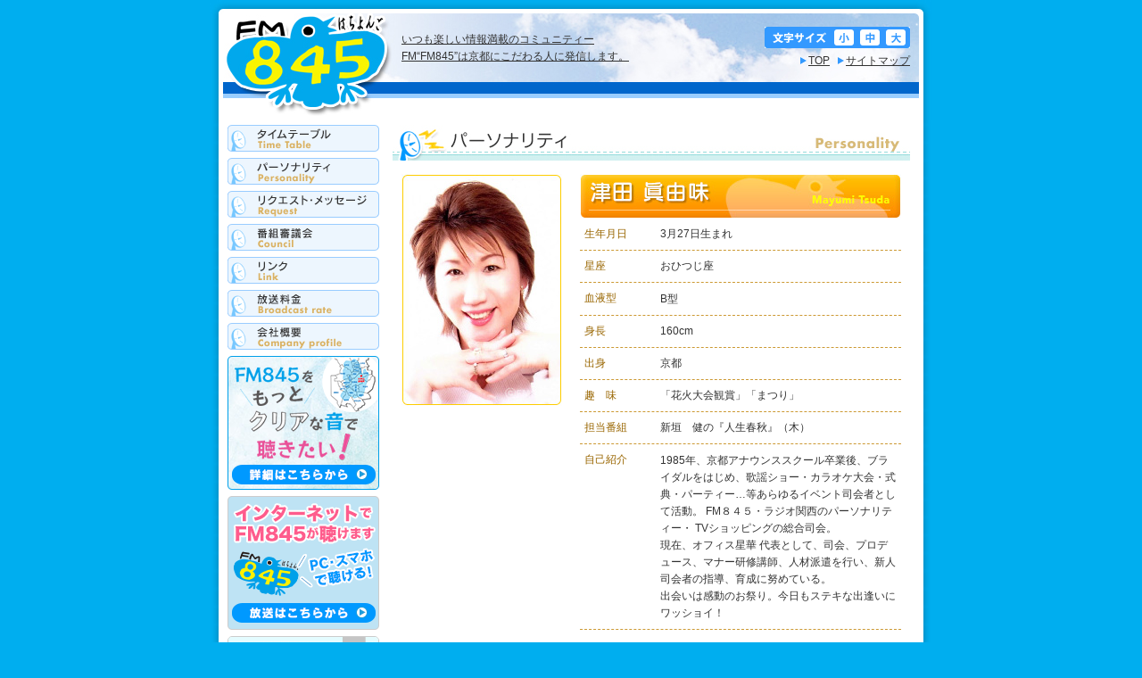

--- FILE ---
content_type: text/html; charset=UTF-8
request_url: https://www.fm-845.com/dj/tsuda/index.html
body_size: 4460
content:
<!DOCTYPE html PUBLIC "-//W3C//DTD XHTML 1.0 Transitional//EN" "http://www.w3.org/TR/xhtml1/DTD/xhtml1-transitional.dtd">
<html xmlns="http://www.w3.org/1999/xhtml">
<head>
<meta http-equiv="Content-Type" content="text/html; charset=UTF-8" />
<!-- Global site tag (gtag.js) - Google Analytics -->
<script async src="https://www.googletagmanager.com/gtag/js?id=UA-11424940-1"></script>
<script>
  window.dataLayer = window.dataLayer || [];
  function gtag(){dataLayer.push(arguments);}
  gtag('js', new Date());

  gtag('config', 'UA-11424940-1');
</script>


<!-- icon -->
<link rel="apple-touch-icon" href="/common/icon/apple-touch-icon.png">
<link rel="icon" type="image/png" href="/common/icon/favicon.png">
<link rel="shortcut icon" type="image/x-icon" href="/common/icon/favicon.ico">

<meta property="og:url" content="https://fm-845.com/" />
<meta property="og:type" content="website" />
<meta property="og:title" content="京都リビングエフエム　FM845" />
<meta property="og:description" content="いつも楽しい情報満載のコミュニティーエフエム“FM845”は京都にこだわる人に発信します。" />
<meta property="og:image" content="https://fm-845.com/common/icon/ogp.png" />


<script src="https://ajax.googleapis.com/ajax/libs/jquery/1.11.3/jquery.min.js"></script>
<title>パーソナリティ：津田眞由味｜FM845</title>
<meta name="keywords" content="FM845,リビング,コミュニティー,京都,伏見,カルチャー,放送,パーソナリティ" />
<meta name="description" content="いつも楽しい情報満載のコミュニティーエフエム“FM845”は京都にこだわる人に発信します。" />
<script type="text/javascript" src="../../common/js/script.js"></script>
<link rel="stylesheet" type="text/css" href="../../common/css/style.css" />
<link rel="stylesheet" type="text/css" href="../../common/css/style-medium.css" title="standard" />
<link rel="alternate stylesheet" type="text/css" href="../../common/css/style-large.css" title="alternate1" />
<link rel="alternate stylesheet" type="text/css" href="../../common/css/style-small.css" title="alternate2" />

<link rel="stylesheet" type="text/css" href="../style.css" />
</head>

<body>
<div id="wrapper">
<div id="header">
<h1><a href="/index.html"><span>いつも楽しい情報満載のコミュニティーFM“FM845”は京都にこだわる人に発信します。</span></a></h1>
<div>
<ul id="font-change">
<li><a href="#" onclick="setActiveStyleSheet('alternate2'); return false;"><img src="/common/img/size_02.gif" class="imgover" /></a></li>
<li><a href="#" onclick="setActiveStyleSheet('standard'); return false;"><img src="/common/img/size_03.gif" class="imgover" /></a></li>
<li><a href="#" onclick="setActiveStyleSheet('alternate1'); return false;"><img src="/common/img/size_04.gif" class="imgover" /></a></li>
</ul>
<ul id="head-link">
<li><a href="/index.html">TOP</a></li>
<li><a href="/link/sitemap.html">サイトマップ</a></li>
<!-- <li><a href="#" onclick="window.external.AddFavorite('http://fm-845.com','コミュニティーFM　FM845'); return false;">お気に入りに登録</a></li> -->
</ul>
</div></div>
<!-- /header -->

<div id="basearea" class="clearfix">

<div id="rightarea">

<h2><img src="../img/title-perso.jpg?20230119" alt="パーソナリティプロフィール" /></h2>
<div class="box">

<div id="dj-pro" class="clearfix">
<div>
<img src="nameber.jpg" alt="津田眞由味" />
<dl>
<dt>生年月日</dt>
<dd>3月27日生まれ</dd>
<dt>星座</dt>
<dd>おひつじ座</dd>
<dt>血液型</dt>
<dd>B型</dd>
<dt>身長</dt>
<dd>160cm</dd>
<dt>出身</dt>
<dd>京都</dd>
<dt>趣　味</dt>
<dd>「花火大会観賞」「まつり」</dd>
<dt>担当番組</dt>
<dd>新垣　健の『人生春秋』（木）</dd>
<dt>自己紹介</dt>
<dd> 
1985年、京都アナウンススクール卒業後、ブライダルをはじめ、歌謡ショー・カラオケ大会・式典・パーティー…等あらゆるイベント司会者として活動。
 FM８４５・ラジオ関西のパーソナリティー・ TVショッピングの総合司会。<br />現在、オフィス星華 代表として、司会、プロデュース、マナー研修講師、人材派遣を行い、新人司会者の指導、育成に努めている。<br />
 出会いは感動のお祭り。今日もステキな出逢いにワッショイ！
</dd>
</dl>
</div>
<img src="photo.jpg" alt="津田眞由味" /></div>

<!--<div id="dj-come">
<iframe src="//www.fm-845.com/comment/dj/index.cgi?Work=SearchAct&SGenre=130" frameborder="0"></iframe>
</div>-->


<div id="djLink">
<ul>
<li><a href="../akasaka/index.html">赤坂マリア</a></li>
<li><a href="../arakaki/index.html">新垣健</a></li>
<!--<li><a href="../ishii/index.html">石井まり子</a></li>-->
<!--<li><a href="../ishiyama/index.html">石山雅雄</a></li>-->
<li><a href="../endou/index.html">遠藤のぶこ</a></li>
<li><a href="../oyabu/index.html">大藪勲</a></li>
<li><a href="../kai/index.html">甲斐千陽</a></li>
<li><a href="../kajinishi/index.html">梶西達</a></li>
<!--<li><a href="../kazuko/index.html">KAZUKO</a></li>-->
<li><a href="../katsurayama/index.html">葛山知佳子</a></li>
<li><a href="../kishimoto/index.html">岸本香織</a></li>
<li><a href="../kitaoka/index.html">北岡ひろし</a></li>
<!--<li><a href="../kitagawa/index.html">北川紀恵</a></li>-->
<li><a href="../kinoshita/index.html">木下晃一</a></li>
<li><a href="../kenjiro/index.html">Kenjiro</a></li>
<li><a href="../koga/index.html">古賀智子</a></li>
<!--<li><a href="../kosugi/index.html">小杉征義</a></li>-->
<li><a href="../kobayashi/index.html">小林満</a></li>
<!--<li><a href="../komiya/index.html">小宮京子</a></li>-->
<li><a href="../saori/index.html">Saori</a></li>
<li><a href="../sakura/index.html">佐久良美緖</a></li><!--<li><a href="../sasaki/index.html">佐々木翔子</a></li>-->
<!--<li><a href="../shion/index.html">しおん</a></li>-->
<li><a href="../jun/index.html">JUN</a></li>
<!--<li><a href="../shinjip/index.html">ShinjiP</a></li>
<li><a href="../satomi/index.html">里美</a></li>-->
<!--<li><a href="../takeshi/index.html">たけし</a></li>-->
<li><a href="../tachibana/index.html">橘あきら</a></li>
<li><a href="../tabuchi/index.html">田渕精次</a></li>
<li><a href="../tsukishima/index.html">月島加奈</a></li>
<li><a href="../tsujino/index.html">辻野康司</a></li>
<li><a href="../tsushima/index.html">對馬京子</a></li>
<li><a href="../tsuda/index.html">津田眞由味</a></li>
<li><a href="../ishihara/index.html">ドクターヒロ（石原広章）</a></li>
<li><a href="../nakamori/index.html">中森万美子</a></li>
<li><a href="../nishida/index.html">西田ゆい</a></li>
<!--<li><a href="../hasegawa/index.html">長谷川綾子</a></li>-->
<li><a href="../hagawa/index.html">羽川英樹</a></li>
<li><a href="../hayashida/index.html">林田夏美</a></li>
<li><a href="../hayami/index.html">速実吉平</a></li>
<li><a href="../hide/index.html">ひで</a></li>
<li><a href="../hidemaru/index.html">秀円タッチ</a></li>
<li><a href="../hibiki/index.html">響竜也</a></li>
<li><a href="../hirano/index.html">平野瑠衣</a></li>
<li><a href="../fabulousradio/index.html">Fabulous Radio メンバー</a></li>
<!--<li><a href="../hirose/index.html">廣瀨陵伍</a></li>-->
<!--<li><a href="../fujita/index.html">藤田純</a></li>-->
<li><a href="../magunamu/index.html">マグナム石井</a></li>
<li><a href="../mayumi/index.html">MAYUMI愛</a></li>
<li><a href="../yanagida/index.html">柳田道春</a></li>
<!--<li><a href="../yanagimachi/index.html">柳町純</a></li>-->
<li><a href="../yamazaki/index.html">山崎ていじ</a></li>
<li><a href="../yamashita/index.html">山下忠彦</a></li>
<!--<li><a href="../yuka/index.html">yuka</a></li>-->
<li><a href="../yuya/index.html">Yuya</a></li>
<!--<li><a href="../wakai/index.html">若井やるき</a></li>-->
<li><a href="../wakabayashi/index.html">若林奈緒子</a></li>
</ul>
</div><!-- /djLink -->
</div>
</div>
<!-- /rightarea -->

<div id="leftarea">

<script>
var dowLinks=[
'/timetable/sun.html', /* 日 */
'/timetable/mon.html', /* 月 */
'/timetable/tue.html', /* 火 */
'/timetable/wed.html', /* 水 */
'/timetable/thu.html', /* 木 */
'/timetable/fri.html', /* 金 */
'/timetable/sat.html' /* 土 */
];
</script>
<ul id="menu">
<li><a href="javascript:void(0)" onclick="this.href=dowLinks[new Date().getDay()];"><img src="/common/img/con_01.gif" alt="タイムテーブル" class="imgover"></a></li>
<li><a href="/dj/index.html"><img src="/common/img/con_02.gif" alt="パーソナリティプロフィール" class="imgover" /></a></li>
<li><a href="/mail/index.html"><img src="/common/img/con_06.gif" alt="リクエスト・メッセージ" class="imgover" /></a></li>
<li><a href="/info/council.html"><img src="/common/img/con_08.gif" alt="番組審議会" class="imgover" /></a></li>
<li><a href="/link/index.html"><img src="/common/img/con_09.gif" alt="リンク" class="imgover" /></a></li>
<li><a href="/outline/rate.html"><img src="/common/img/con_10.gif" alt="放送料金" class="imgover" /></a></li>
<li><a href="/outline/index.html"><img src="/common/img/con_11.gif" alt="会社概要" class="imgover" /></a></li>
<li><a href="/sound/index.html"><img src="/sound/img/bnr_clearsound_s.png" alt="FM845をもっとクリアな音で聴きたい！" class="alpha" /></a></li>
<li><a href="https://www.jcbasimul.com/?radio=fm845" target="_blank"><img src="/common/img_top/bnr_saimaru.png" alt="サイマルラジオ" class="alpha" /></a></li>
<li><a href="http://kakehashinokai.strikingly.com/" target="_blank" style="display: block; border: solid 1px #CCC; border-radius: 5px; overflow: hidden;"><img src="/common/img_top/bnr_kakehasi.jpg" alt="ラジオを使ったボランティア！地域と人と〜かけはしの会　ホームページはこちらから" class="alpha" style="width: 100%; height: auto;" /></a></li>
</ul>
</div>
<!-- /leftarea -->

<div class="clear"></div>
</div>
<!-- /basearea -->

<div id="footer">
<dl class="footer-fm">
<dt><a id="pagetop" href="#">▲ページTOPに戻る</a>
<dd>株式会社京都リビングエフエム：京都市伏見区京町大黒町115-3　TEL：075-602-0845 FAX：075-605-2806 番組宛てFAX：075-602-9432</dd>
</dl>
<ul class="footer-link">
<li><a href="/index.html">TOP</a></li>
<li><a href="javascript:void(0)" onclick="this.href=dowLinks[new Date().getDay()];">タイムテーブル</a></li>
<li><a href="/dj/index.html">パーソナリティ</a></li>
<li class="border-none"><a href="/mail/index.html">リクエスト・メッセージ</a></li>
</ul>
<ul class="footer-link">
<li><a href="/info/council.html">番組審議会</a></li>
<li><a href="/link/index.html">リンク</a></li>
<li><a href="/outline/rate.html">放送料金</a></li>
<li><a href="/outline/index.html">会社概要</a></li>
<li class="border-none"><a href="/link/sitemap.html">サイトマップ</a></li>
</ul>
</div>
<div id="copylight">
当サイトで使用している写真・画像・文章等を無断で使用・転載・転用をすることはお断り申し上げます。<br />
Copyright &copy; <span id="yearBlock">2010</span> Kyoto Living FM All Rights Reserved.</p>
<script type="text/javascript">
	var year = document.getElementById("yearBlock");
	var now = new Date().getFullYear();
	year.innerHTML = "1995 - " + now;
</script></div>
<!-- /footer -->
</div>
<!-- /wrapper -->

</body>
</html>

--- FILE ---
content_type: text/css
request_url: https://www.fm-845.com/common/css/style.css
body_size: -54
content:

@import url("main.css");
@import url("content.css");


--- FILE ---
content_type: text/css
request_url: https://www.fm-845.com/common/css/style-medium.css
body_size: 175
content:
body {	font-size: 12px}
.font1 {	font-size: 10px}
.font2 {	font-size: 12px}
.font3 {	font-size: 14px}
.font4 {	font-size: 18px}
.font5 {	font-size: 24px}
table {	font-size: 12px}
#header h1 {	font-size: 12px}
h3 {	font-size: 14px}
#footerlink, #footer, #copylight {	font-size: 10px}


--- FILE ---
content_type: text/css
request_url: https://www.fm-845.com/dj/style.css
body_size: 691
content:
@charset shift_jis;



/*----------------------------------------
�p�[�\�i���e�B
----------------------------------------*/
#dj-list {
	padding: 10px 0;
}
#dj-list li {
	list-style: none;
	width: 186px;
	padding: 8px 0;
	float: left;
	border-bottom: 3px solid #ffef9f;
	line-height:1.3
}
#dj-list li img {
	float: left;
	padding-right: 8px;
}
#dj-list li a {
	display: block;
	width: 180px;
	height: 60px;
	text-decoration:none;
}
#dj-list li a span {
	color: #f36;
	font-size: 10px
}
/*#dj-base	  { margin-top: 10px; margin-bottom: 10px }
#dj-base	img	   { margin-right: 7px; float: left }
#dj-base	td	 { padding-top: 7px; padding-bottom: 7px; border-bottom: 3px solid #ffef9f }
#dj-base	span	  { color: #f36 }*/
/*#dj-link {
	padding:5px 5px 0;
	text-align:right
}*/



#djLink	{
	margin-top:10px;
	border-top:1px dashed #cccccc;
}
#djLink	ul	{
	padding:15px 5px 0;
}
#djLink	li	{
	padding:0 15px 0 0;
	line-height:1;
	white-space: nowrap;
	float:left;
}
#djLink	li:first-child	{
	float:none;
}
#djLink	li	a	{
	padding:5px 3px 5px 15px;
	display:block;
	background-image: url(../common/img/icon-sankaku.gif);
	background-repeat: no-repeat;
	background-position: left center;
}


#dj-pro {
}
#dj-pro div {
	width: 360px;
	float: right
}
#dj-pro	dl {
	margin-bottom: 20px;
}
#dj-pro dt {
	width: 90px;
	padding: 8px 5px;
	color: #960;
}
#dj-pro dd {
	padding: 8px 5px 8px 90px;
	margin-top: -2.9em;
	border-bottom: 1px dashed #cc9933
}
#dj-pro div.p_yoko {
	width: 280px;
	float: right;
}
#dj-pro div.p_yoko dl {
	font-size:12px;
}
#dj-pro div.p_yoko dt {
	width:auto;
	padding:15px 5px 0px;
	color: #960;
}
#dj-pro div.p_yoko dd {
	padding: 0px 5px 15px 17px;
	margin-top:0;
	border-bottom: 1px dashed #cc9933
}

/*
#dj-pro table {
	margin-top: 10px;
	margin-right: 5px;
	margin-left: 5px
}
#dj-pro td {
	padding: 7px 5px;
	vertical-align: top;
	border-bottom: 1px dashed #c93
}
#dj-pro th {
	color: #960;
	text-align: left;
	white-space: nowrap;
	padding: 7px 8px 7px 5px;
	vertical-align: top;
	border-bottom: 1px dashed #c93
}*/
#dj-come iframe {
	text-align: center;
	width:100%;
	height:400px
}


--- FILE ---
content_type: text/css
request_url: https://www.fm-845.com/common/css/style-large.css
body_size: 175
content:
body {	font-size: 14px}
.font1 {	font-size: 12px}
.font2 {	font-size: 14px}
.font3 {	font-size: 18px}
.font4 {	font-size: 24px}
.font5 {	font-size: 36px}
table {	font-size: 14px}
#header h1 {	font-size: 14px}
h3 {	font-size: 18px}
#footerlink, #footer, #copylight {	font-size: 12px}


--- FILE ---
content_type: text/css
request_url: https://www.fm-845.com/common/css/style-small.css
body_size: 173
content:
body {	font-size: 10px}
.font1 {	font-size: 8px}
.font2 {	font-size: 10px}
.font3 {	font-size: 12px}
.font4 {	font-size: 14px}
.font5 {	font-size: 18px}
table {	font-size: 10px}
#header h1 {	font-size: 10px}
h3 {	font-size: 12px}
#footerlink, #footer, #copylight {	font-size: 8px}


--- FILE ---
content_type: text/css
request_url: https://www.fm-845.com/common/css/main.css
body_size: 1533
content:
@charset shift_jis;
/* CSS Document */

/*-------------------------------------------------
	base.css
--------------------------------------------------*/

/* ------------ reset ------------ */

body, div, dl, dt, dd, ul, ol, li, h1, h2, h3, h4, h5, h6, pre, form, fieldset, input, textarea, p, blockquote, th, td {
	margin:0;
	padding:0;
}
body {
	color: #333;
	font-family:Meiryo,"���C���I",Verdana,"Hiragino Kaku Gothic Pro","�q���M�m�p�S Pro W3", Osaka, "�l�r �o�S�V�b�N", sans-serif;
	background-color: #00aeef;
	text-align: center;
	margin: 0;
	padding: 0;
}
address, caption, cite, code, dfn, em, strong, th, var {
	font-style:normal;
	font-weight:normal;
}
ul, ol {
	list-style:none;
}
caption, th {
	text-align:left;
}
h1, h2, h3, h4, h5, h6, strong {
	font-size:100%;
	font-weight: lighter;
}
img	{
	border:0
}

/* ------------ link ------------ */
a {
	color: #333;
	text-decoration: underline
}
a:visited {
	color: #333;
	text-decoration: underline
}
a:hover {
	color: #f09;
	text-decoration: underline
}


/* ------------ Grobal layout ------------ */
div#wrapper {
	background-image: url("../img/bg.gif");
	background-repeat: repeat-y;
	margin: 0 auto;
	width: 810px;
	line-height: 1.6;
}
table {
}

/* ------------ header ------------ */
div#header {
	background-image: url("../img/head.jpg");
	text-align: left;
	padding: 0 15px;/*780*/
	height: 135px
}
#header h1 {
	font-weight: lighter;
	text-align: left;
	width: 490px;
	float: left;
	padding:20px 0 0 0;
}
#header h1	a	{
	display:block;
	padding:0 0 0 200px;
	height:95px;
}
#header h1	a:hover	{
	color: #333;
	text-decoration: none
}
#header h1	span	{
	display:block;
	padding-top:15px
}
#header div {
	text-align: right;
	margin-top: 30px;
	margin-bottom: 20px;
	width: 290px;
	float: right;
	line-height:1;
}
#font-change	{
	background-image: url(../img/size_01.gif);
	background-repeat: no-repeat;
	background-position: 117px 0;
	padding:0 10px 0 192px;
	height:24px;
	text-align:right
}
#font-change	li	{
/* for Modern Browser */
	display:table-cell;
/* for IE */
	*display:inline;
	*zoom:1;
}
#head-link	{
	clear:both;
	padding-right:5px;
	margin-top:8px;
}
#head-link	li {
	display:inline;
	background-image: url("../img/icon-sankaku.gif");
	background-repeat: no-repeat;
	background-position: 0 50%;
	padding-right: 5px;
	padding-left: 10px
}
/* ------------ footer ------------ */
#footer	{
	padding: 0 20px 15px 20px;
	text-align: left;
	text-align: center;
}
dl.footer-fm {
	border-top: 1px solid #999;
	border-bottom: 1px solid #999;
	line-height: 1;
	text-align: left;
}
dl.footer-fm	dt {
	float: right;
	border-left: 1px dashed #666;
	padding: 6px 10px
}
dl.footer-fm	dd {
	padding: 6px 0 6px 5px
}
ul.footer-link	{
	padding: 10px 0 0 0;
}
ul.footer-link	li	{
	display:inline;
	padding: 0 8px;
	border-right: 1px solid #999999;
}
ul.footer-link	li.border-none	{
	border-right: 0px none;
}
#copylight  {
	color: #fff;
	background-image: url("../img/footer.jpg");
	background-repeat: no-repeat;
	background-position: center bottom;
	text-align: center;
	padding: 15px 0 30px;
}





.clearfix {
	zoom: 1;	/*for IE 5.5-7*/
}
.clearfix:after {	/*for modern browser*/
	content: ".";
	display: block;
	height: 0px;
	clear: both;
	visibility: hidden;
}
.clear	{
	clear:both;
}
.left	{
	float:left;
}
.right	{
	float:right;
}
/* Alpha
----------------------------------------------------*/
a:hover img.alpha {
	filter:Alpha(opacity=80);
	-moz-opacity:0.8;
	opacity:0.8;
}



/*�y��*/
#basearea {
	padding: 5px 25px 20px 20px
}
#rightarea {
	text-align: left;
	width: 580px;
	float: right
}
#leftarea {
	width: 170px;
	float: left
}
.box	{
	padding:15px 10px 20px;
}

#Mainarea {
	text-align: left;
	padding: 20px 35px
}
/*�R���e���c*/
#menu {
	list-style: none;
	padding: 0;
	margin: 0;
}
#menu li {
	padding: 0 0 7px 0;
	margin: 0;
}
#menu li img {
	vertical-align: bottom
}
/*���o��*/

h2	{
}
h3 {
	color: #3366CC;
	font-weight: bold;
	background-image: url("../img/icon.gif");
	background-repeat: no-repeat;
	background-position: 0 0;
	text-align: left;
	padding: 0 3px 3px 22px;
	border-bottom: 1px dashed #ccc;
	margin-bottom:10px;
}


/* Googlemap
----------------------------------------------------*/
.gmap {
	border:7px solid #eeeeee;
	padding:3px;
	margin-top:10px;
}
.gmap_txt {
	font-size:10px;
	text-align:right;
	padding:5px 0 10px;
}


--- FILE ---
content_type: text/css
request_url: https://www.fm-845.com/common/css/content.css
body_size: 1315
content:
@charset shift_jis;
/*----------------------------------------
�g�b�v
----------------------------------------*/
/*���m�点*/
.newsBox {
  margin: 30px 0;
  padding-top: 50px;
  background-repeat: no-repeat;
  background-position: center top;
}
.newsBox * {  box-sizing: border-box;}
.newsBox dl {
  height: 400px;
  overflow: auto;
  display: flex;
  flex-wrap: wrap;
  justify-content: space-between;
}
.newsBox dt {
  width: 100px;
  padding: 14px;
  color: #00aeef;
}
.newsBox dd {
  padding: 14px;
  width: calc(100% - 100px);
}
.newsBox dt:nth-of-type(2n), .newsBox dd:nth-of-type(2n) {  background: #f9f9f9;}
.newsBox.news01 {  background-image: url(../img_top/title-news.png);}
.newsBox.news02 {  background-image: url(../img_top/title-program.jpg);}
.bangumi {
  margin: 30px 0;
  display: flex;
  justify-content: space-between;
}
.bangumi li {
  width: 280px;
  border: 1px solid #ccc;
  border-radius: 10px;
  overflow: hidden;
}
.bangumi li .midashi {
  font-size: 14px;
  background-color: #d2f0f0;
  text-align: center;
  padding: 5px;
}
.bangumi li .newsBox {
  padding: 10px;
  margin: 0;
}
.bangumi li dl {
  height: 200px;
  overflow: auto;
}
.bangumi dt {  display: none;}
.bangumi dd {
  width: 100%;
  background: #fff !important;
  padding: 10px 5px;
  border-bottom: 1px dashed #ddd;
}
/**/
.bnr-wrap {  margin-bottom: 20px;}
.bnrBox {  padding: 20px 0;}
.bnrBox li {
  display: table-cell;
  vertical-align: top;
}
.bnrBox li:nth-child(2) {
  padding-left: 20px;
}
/*845�̑�*/
#taisoBox {
  border: 1px solid #ccc;
  box-sizing: border-box;
  border-radius: 10px;
  -webkit-border-radius: 10px;
  -moz-border-radius: 10px;
  background: -moz-linear-gradient(top, #ffffff 0%, #fcffd8 100%);
  background: -webkit-linear-gradient(top, #ffffff 0%, #fcffd8 100%);
  background: linear-gradient(to bottom, #ffffff 0%, #fcffd8 100%);
  filter: progid:DXImageTransform.Microsoft.gradient(startColorstr='#ffffff', endColorstr='#fcffd8', GradientType=0);
}
#taisoBox dl {
  background: url(../img_top/taisou_bg.png) no-repeat right top;
  padding: 15px 70px 15px 15px;
}
#taisoBox dt {
  font-size: 16px;
  font-weight: bold;
  color: #F90;
}
/*�e�l845�C�x���g�ē��o�^*/
#memberBox {
  border: 1px solid #ccc;
  box-sizing: border-box;
  /*border-radius: 10px;
	-webkit-border-radius: 10px;
	-moz-border-radius: 10px;*/
}
#memberBox .midashi {
  padding: 4px;
  text-align: center;
  color: #FFF;
  font-weight: bold;
  background-color: #5b7427;
  /*border-radius: 10px 10px 0 0;
	-webkit-border-radius: 10px 10px 0 0;
	-moz-border-radius: 10px 10px 0 0;*/
}
#memberBox dl {
  padding: 10px 5px 10px 10px;
}
#memberBox dt {
  font-size: 16px;
  font-weight: bold;
  color: #9c6918;
  text-align: center;
}
#memberBox dd {
  background: url(../img_top/qr.png) no-repeat right top;
  padding-right: 100px;
}
#memberBox dd p {
  color: #5b7427;
  font-size: 14px;
  font-weight: bold;
}
.fbLink:hover {
  opacity: 0.6;
}
/*----------------------------------------
���[���t�H�[��
----------------------------------------*/
#mail-base {
  background-color: #fff;
  margin-top: 10px;
  width: 100%
}
#mail-base th {
  background-color: #ffdb51;
  width: 120px;
  padding: 8px 5px;
}
#mail-base td {
  background-color: #fffbc4;
  padding: 8px 5px;
}
#mail-base input, #mail-base textarea {
  margin-right: 5px;
  margin-left: 5px;
  /*color: #333;
	background-color: #fff;
	padding: 2px;
	border: solid 1px #e49933*/
}
#mail-base .submit {
  color: #fff;
  font-size: 14px;
  background-color: #ffa513;
  cursor: pointer;
  margin-right: 10px;
  margin-left: 10px;
  padding: 3px;
  border-width: 0
}
/*----------------------------------------
�L���̂��₢���킹
----------------------------------------*/
#koukoku-base {
  background-color: #fff;
  margin-top: 10px;
  width: 100%
}
#koukoku-base th {
  background-color: #9cf;
  width: 120px;
  padding: 8px 5px;
}
#koukoku-base td {
  background-color: #edf3ff;
  padding: 8px 5px;
}
#koukoku-base input, #koukoku-base textarea {
  margin-right: 5px;
  margin-left: 5px;
  color: #333;
  /*background-color: #fff;
	padding: 2px;
	border: solid 1px #69f*/
}
#koukoku-base .submit {
  color: #fff;
  font-size: 14px;
  background-color: #69f;
  cursor: pointer;
  margin-right: 10px;
  margin-left: 10px;
  padding: 3px;
  border-width: 0
}
#cl-base {
  background-color: #fff;
  margin-top: 10px;
  width: 100%
}
#cl-base th {
  background-color: #ffb7c6;
  width: 120px;
  padding: 8px 5px;
}
#cl-base td {
  background-color: #fff3ec;
  padding: 8px 5px;
}
#cl-base input, #cl-base textarea, #cl-base select {
  margin-right: 5px;
  margin-left: 5px; /*color: #333;
	background-color: #fff;padding: 2px;
	border: solid 1px #ff6e80*/
}
#cl-base .submit {
  color: #fff;
  font-size: 14px;
  background-color: #c00;
  cursor: pointer;
  margin-right: 10px;
  margin-left: 10px;
  padding: 3px;
  border-width: 0
}

--- FILE ---
content_type: application/javascript
request_url: https://www.fm-845.com/common/js/script.js
body_size: 1016
content:
//�����T�C�Y�؂�ւ�
function setActiveStyleSheet(title) {
  var i, a, main;
  for(i=0; (a = document.getElementsByTagName("link")[i]); i++) {
    if(a.getAttribute("rel").indexOf("style") != -1 && a.getAttribute("title")) {
      a.disabled = true;
      if(a.getAttribute("title") == title) a.disabled = false;
    }
  }
}

function getActiveStyleSheet() {
  var i, a;
  for(i=0; (a = document.getElementsByTagName("link")[i]); i++) {
    if(a.getAttribute("rel").indexOf("style") != -1 && a.getAttribute("title") && !a.disabled) return a.getAttribute("title");
  }
  return null;
}

function getPreferredStyleSheet() {
  var i, a;
  for(i=0; (a = document.getElementsByTagName("link")[i]); i++) {
    if(a.getAttribute("rel").indexOf("style") != -1
       && a.getAttribute("rel").indexOf("alt") == -1
       && a.getAttribute("title")
       ) return a.getAttribute("title");
  }
  return null;
}

function createCookie(name,value,days) {
  if (days) {
    var date = new Date();
    date.setTime(date.getTime()+(days*24*60*60*1000));
    var expires = "; expires="+date.toGMTString();
  }
  else expires = "";
  document.cookie = name+"="+value+expires+"; path=/";
}

function readCookie(name) {
  var nameEQ = name + "=";
  var ca = document.cookie.split(';');
  for(var i=0;i < ca.length;i++) {
    var c = ca[i];
    while (c.charAt(0)==' ') c = c.substring(1,c.length);
    if (c.indexOf(nameEQ) == 0) return c.substring(nameEQ.length,c.length);
  }
  return null;
}

window.onload = function(e) {
  var cookie = readCookie("style");
  var title = cookie ? cookie : getPreferredStyleSheet();
  setActiveStyleSheet(title);
}

window.onunload = function(e) {
  var title = getActiveStyleSheet();
  createCookie("style", title, 365);
}

var cookie = readCookie("style");
var title = cookie ? cookie : getPreferredStyleSheet();
setActiveStyleSheet(title);



//�p�[�\�i���e�B�E�ԑg�R�����g
function subWin1()
{
	window.open('','coment','screenX=0,screenY=0,left=0,top=0,width=600,height=600,resizable=no,menubar=no,status=no,scrollbars=yes,directories=no,location=no,toolbar=no');
}


//�}�E�X�I�[�o�[
$(function(){
  $(".imgover").mouseover(function(){
      $(this).attr("src",$(this).attr("src").replace(/^(.+)(\.[a-zA-Z]+)$/, "$1_o$2"));
  }).mouseout(function(){
    $(this).attr("src",$(this).attr("src").replace(/^(.+)_o(\.[a-zA-Z]+)$/, "$1$2"));
  });
});




//RETURN TOP
$(function() {
    var topBtn = $('#pagetop');
    topBtn.hide();
    $(window).scroll(function () {
        if ($(this).scrollTop() > 210) {
            topBtn.fadeIn();
        } else {
            topBtn.fadeOut();
        }
    });
    topBtn.click(function () {
        $('body,html').animate({
            scrollTop: 0
        }, 210);
        return false;
    });

});

